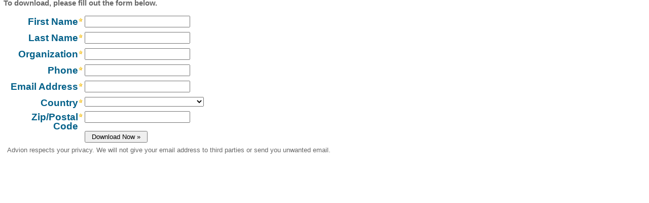

--- FILE ---
content_type: text/html; charset=utf-8
request_url: https://go.advion.com/l/858153/2022-11-17/5dhlwf
body_size: 5360
content:
<!DOCTYPE html>
<html>
	<head>
		<!-- Google Tag Manager -->
<script>(function(w,d,s,l,i){w[l]=w[l]||[];w[l].push({'gtm.start':
new Date().getTime(),event:'gtm.js'});var f=d.getElementsByTagName(s)[0],
j=d.createElement(s),dl=l!='dataLayer'?'&l='+l:'';j.async=true;j.src=
'https://www.googletagmanager.com/gtm.js?id='+i+dl;f.parentNode.insertBefore(j,f);
})(window,document,'script','dataLayer','GTM-5ZXVJF8');</script>
<!-- End Google Tag Manager -->
		<base href="" >
		<meta charset="utf-8"/>
		<meta http-equiv="Content-Type" content="text/html; charset=utf-8"/>
		<meta name="description" content=""/>
		<title></title>
		<link rel="stylesheet" href="https://www.advion.com/wp-content/themes/advion2019/style-pardot-form.css" />
	<link rel="stylesheet" type="text/css" href="https://go.advion.com/css/form.css?ver=2021-09-20" />
<script type="text/javascript" src="https://go.advion.com/js/piUtils.js?ver=2021-09-20"></script><script type="text/javascript">
piAId = '859153';
piCId = '26301';
piHostname = 'pi.pardot.com';
if(!window['pi']) { window['pi'] = {}; } pi = window['pi']; if(!pi['tracker']) { pi['tracker'] = {}; } pi.tracker.pi_form = true;
(function() {
	function async_load(){
		var s = document.createElement('script'); s.type = 'text/javascript';
		s.src = ('https:' == document.location.protocol ? 'https://pi' : 'http://cdn') + '.pardot.com/pd.js';
		var c = document.getElementsByTagName('script')[0]; c.parentNode.insertBefore(s, c);
	}
	if(window.attachEvent) { window.attachEvent('onload', async_load); }
	else { window.addEventListener('load', async_load, false); }
})();
</script></head>
	
	<body style="margin:-30px 0 0 0">
	    <!-- Google Tag Manager (noscript) -->
<noscript><iframe src="https://www.googletagmanager.com/ns.html?id=GTM-5ZXVJF8"
height="0" width="0" style="display:none;visibility:hidden"></iframe></noscript>
<!-- End Google Tag Manager (noscript) -->
		<form accept-charset="UTF-8" method="post" action="https://go.advion.com/l/858153/2022-11-17/5dhlwf" class="form" id="pardot-form">

<style type="text/css">
form.form p label { color: #026089; font-size: 14pt; font-family: Tahoma, 'Trebuchet MS', Verdana, Helvetica, Arial, sans-serif; float: left; display: inline; }
</style>





	<h3>To download, please fill out the form below.</h3>

		
		
		
			<p class="form-field  first_name pd-text required    ">
				
					<label class="field-label" for="858153_111285pi_858153_111285">First Name</label>
				
				
				<input type="text" name="858153_111285pi_858153_111285" id="858153_111285pi_858153_111285" value="" class="text" size="30" maxlength="40" onchange="" onfocus="" />
				
			</p>
			<div id="error_for_858153_111285pi_858153_111285" style="display:none"></div>
			
		
			<p class="form-field  last_name pd-text required    ">
				
					<label class="field-label" for="858153_111288pi_858153_111288">Last Name</label>
				
				
				<input type="text" name="858153_111288pi_858153_111288" id="858153_111288pi_858153_111288" value="" class="text" size="30" maxlength="80" onchange="" onfocus="" />
				
			</p>
			<div id="error_for_858153_111288pi_858153_111288" style="display:none"></div>
			
		
			<p class="form-field  company pd-text required    ">
				
					<label class="field-label" for="858153_111291pi_858153_111291">Organization</label>
				
				
				<input type="text" name="858153_111291pi_858153_111291" id="858153_111291pi_858153_111291" value="" class="text" size="30" maxlength="255" onchange="" onfocus="" />
				
			</p>
			<div id="error_for_858153_111291pi_858153_111291" style="display:none"></div>
			
		
			<p class="form-field  phone pd-text required    ">
				
					<label class="field-label" for="858153_111294pi_858153_111294">Phone</label>
				
				
				<input type="text" name="858153_111294pi_858153_111294" id="858153_111294pi_858153_111294" value="" class="text" size="30" maxlength="40" onchange="" onfocus="" />
				
			</p>
			<div id="error_for_858153_111294pi_858153_111294" style="display:none"></div>
			
		
			<p class="form-field  email pd-text required    ">
				
					<label class="field-label" for="858153_111297pi_858153_111297">Email Address</label>
				
				
				<input type="text" name="858153_111297pi_858153_111297" id="858153_111297pi_858153_111297" value="" class="text" size="30" maxlength="255" onchange="" onfocus="" />
				
			</p>
			<div id="error_for_858153_111297pi_858153_111297" style="display:none"></div>
			
		
			<p class="form-field  country pd-select required    form-field-primary">
				
					<label class="field-label" for="858153_111300pi_858153_111300">Country</label>
				
				
				<select name="858153_111300pi_858153_111300" id="858153_111300pi_858153_111300" class="select" onchange=""><option value="905943" selected="selected"></option>
<option value="905946">United States</option>
<option value="905949">Canada</option>
<option value="905952">Afghanistan</option>
<option value="905955">Albania</option>
<option value="905958">Algeria</option>
<option value="905961">American Samoa</option>
<option value="905964">Andorra</option>
<option value="905967">Angola</option>
<option value="905970">Anguilla</option>
<option value="905973">Antarctica</option>
<option value="905976">Antigua and Barbuda</option>
<option value="905979">Argentina</option>
<option value="905982">Armenia</option>
<option value="905985">Aruba</option>
<option value="905988">Australia</option>
<option value="905991">Austria</option>
<option value="905994">Azerbaijan</option>
<option value="905997">Bahamas</option>
<option value="906000">Bahrain</option>
<option value="906003">Bangladesh</option>
<option value="906006">Barbados</option>
<option value="906009">Belarus</option>
<option value="906012">Belgium</option>
<option value="906015">Belize</option>
<option value="906018">Benin</option>
<option value="906021">Bermuda</option>
<option value="906024">Bhutan</option>
<option value="906027">Bolivia</option>
<option value="906030">Bosnia and Herzegovina</option>
<option value="906033">Botswana</option>
<option value="906036">Brazil</option>
<option value="906039">British Indian Ocean Territory</option>
<option value="906042">British Virgin Islands</option>
<option value="906045">Brunei</option>
<option value="906048">Bulgaria</option>
<option value="906051">Burkina Faso</option>
<option value="906054">Burundi</option>
<option value="906057">Cambodia</option>
<option value="906060">Cameroon</option>
<option value="906063">Cape Verde</option>
<option value="906066">Cayman Islands</option>
<option value="906069">Central African Republic</option>
<option value="906072">Chad</option>
<option value="906075">Chile</option>
<option value="906078">China</option>
<option value="906081">Christmas Island</option>
<option value="906084">Cocos (Keeling) Islands</option>
<option value="906087">Colombia</option>
<option value="906090">Comoros</option>
<option value="906093">Congo</option>
<option value="906096">Cook Islands</option>
<option value="906099">Costa Rica</option>
<option value="906102">Croatia</option>
<option value="906105">Cuba</option>
<option value="906108">Cura&ccedil;ao</option>
<option value="906111">Cyprus</option>
<option value="906114">Czech Republic</option>
<option value="906117">C&ocirc;te d&rsquo;Ivoire</option>
<option value="906120">Democratic Republic of the Congo</option>
<option value="906123">Denmark</option>
<option value="906126">Djibouti</option>
<option value="906129">Dominica</option>
<option value="906132">Dominican Republic</option>
<option value="906135">Ecuador</option>
<option value="906138">Egypt</option>
<option value="906141">El Salvador</option>
<option value="906144">Equatorial Guinea</option>
<option value="906147">Eritrea</option>
<option value="906150">Estonia</option>
<option value="906153">Ethiopia</option>
<option value="906156">Falkland Islands</option>
<option value="906159">Faroe Islands</option>
<option value="906162">Fiji</option>
<option value="906165">Finland</option>
<option value="906168">France</option>
<option value="906171">French Guiana</option>
<option value="906174">French Polynesia</option>
<option value="906177">French Southern Territories</option>
<option value="906180">Gabon</option>
<option value="906183">Gambia</option>
<option value="906186">Georgia</option>
<option value="906189">Germany</option>
<option value="906192">Ghana</option>
<option value="906195">Gibraltar</option>
<option value="906198">Greece</option>
<option value="906201">Greenland</option>
<option value="906204">Grenada</option>
<option value="906207">Guadeloupe</option>
<option value="906210">Guam</option>
<option value="906213">Guatemala</option>
<option value="906216">Guernsey</option>
<option value="906219">Guinea</option>
<option value="906222">Guinea-Bissau</option>
<option value="906225">Guyana</option>
<option value="906228">Haiti</option>
<option value="906231">Honduras</option>
<option value="906234">Hong Kong S.A.R., China</option>
<option value="906237">Hungary</option>
<option value="906240">Iceland</option>
<option value="906243">India</option>
<option value="906246">Indonesia</option>
<option value="906249">Iran</option>
<option value="906252">Iraq</option>
<option value="906255">Ireland</option>
<option value="906258">Isle of Man</option>
<option value="906261">Israel</option>
<option value="906264">Italy</option>
<option value="906267">Jamaica</option>
<option value="906270">Japan</option>
<option value="906273">Jersey</option>
<option value="906276">Jordan</option>
<option value="906279">Kazakhstan</option>
<option value="906282">Kenya</option>
<option value="906285">Kiribati</option>
<option value="906288">Kuwait</option>
<option value="906291">Kyrgyzstan</option>
<option value="906294">Laos</option>
<option value="906297">Latvia</option>
<option value="906300">Lebanon</option>
<option value="906303">Lesotho</option>
<option value="906306">Liberia</option>
<option value="906309">Libya</option>
<option value="906312">Liechtenstein</option>
<option value="906315">Lithuania</option>
<option value="906318">Luxembourg</option>
<option value="906321">Macao S.A.R., China</option>
<option value="906324">Macedonia</option>
<option value="906327">Madagascar</option>
<option value="906330">Malawi</option>
<option value="906333">Malaysia</option>
<option value="906336">Maldives</option>
<option value="906339">Mali</option>
<option value="906342">Malta</option>
<option value="906345">Marshall Islands</option>
<option value="906348">Martinique</option>
<option value="906351">Mauritania</option>
<option value="906354">Mauritius</option>
<option value="906357">Mayotte</option>
<option value="906360">Mexico</option>
<option value="906363">Micronesia</option>
<option value="906366">Moldova</option>
<option value="906369">Monaco</option>
<option value="906372">Mongolia</option>
<option value="906375">Montenegro</option>
<option value="906378">Montserrat</option>
<option value="906381">Morocco</option>
<option value="906384">Mozambique</option>
<option value="906387">Myanmar</option>
<option value="906390">Namibia</option>
<option value="906393">Nauru</option>
<option value="906396">Nepal</option>
<option value="906399">Netherlands</option>
<option value="906402">New Caledonia</option>
<option value="906405">New Zealand</option>
<option value="906408">Nicaragua</option>
<option value="906411">Niger</option>
<option value="906414">Nigeria</option>
<option value="906417">Niue</option>
<option value="906420">Norfolk Island</option>
<option value="906423">North Korea</option>
<option value="906426">Northern Mariana Islands</option>
<option value="906429">Norway</option>
<option value="906432">Oman</option>
<option value="906435">Pakistan</option>
<option value="906438">Palau</option>
<option value="906441">Palestinian Territory</option>
<option value="906444">Panama</option>
<option value="906447">Papua New Guinea</option>
<option value="906450">Paraguay</option>
<option value="906453">Peru</option>
<option value="906456">Philippines</option>
<option value="906459">Pitcairn</option>
<option value="906462">Poland</option>
<option value="906465">Portugal</option>
<option value="906468">Puerto Rico</option>
<option value="906471">Qatar</option>
<option value="906474">Romania</option>
<option value="906477">Russia</option>
<option value="906480">Rwanda</option>
<option value="906483">R&eacute;union</option>
<option value="906486">Saint Barth&eacute;lemy</option>
<option value="906489">Saint Helena</option>
<option value="906492">Saint Kitts and Nevis</option>
<option value="906495">Saint Lucia</option>
<option value="906498">Saint Pierre and Miquelon</option>
<option value="906501">Saint Vincent and the Grenadines</option>
<option value="906504">Samoa</option>
<option value="906507">San Marino</option>
<option value="906510">Sao Tome and Principe</option>
<option value="906513">Saudi Arabia</option>
<option value="906516">Senegal</option>
<option value="906519">Serbia</option>
<option value="906522">Seychelles</option>
<option value="906525">Sierra Leone</option>
<option value="906528">Singapore</option>
<option value="906531">Slovakia</option>
<option value="906534">Slovenia</option>
<option value="906537">Solomon Islands</option>
<option value="906540">Somalia</option>
<option value="906543">South Africa</option>
<option value="906546">South Korea</option>
<option value="906549">South Sudan</option>
<option value="906552">Spain</option>
<option value="906555">Sri Lanka</option>
<option value="906558">Sudan</option>
<option value="906561">Suriname</option>
<option value="906564">Svalbard and Jan Mayen</option>
<option value="906567">Swaziland</option>
<option value="906570">Sweden</option>
<option value="906573">Switzerland</option>
<option value="906576">Syria</option>
<option value="906579">Taiwan</option>
<option value="906582">Tajikistan</option>
<option value="906585">Tanzania</option>
<option value="906588">Thailand</option>
<option value="906591">Timor-Leste</option>
<option value="906594">Togo</option>
<option value="906597">Tokelau</option>
<option value="906600">Tonga</option>
<option value="906603">Trinidad and Tobago</option>
<option value="906606">Tunisia</option>
<option value="906609">Turkey</option>
<option value="906612">Turkmenistan</option>
<option value="906615">Turks and Caicos Islands</option>
<option value="906618">Tuvalu</option>
<option value="906621">U.S. Virgin Islands</option>
<option value="906624">Uganda</option>
<option value="906627">Ukraine</option>
<option value="906630">United Arab Emirates</option>
<option value="906633">United Kingdom</option>
<option value="906636">United States Minor Outlying Islands</option>
<option value="906639">Uruguay</option>
<option value="906642">Uzbekistan</option>
<option value="906645">Vanuatu</option>
<option value="906648">Vatican</option>
<option value="906651">Venezuela</option>
<option value="906654">Viet Nam</option>
<option value="906657">Wallis and Futuna</option>
<option value="906660">Western Sahara</option>
<option value="906663">Yemen</option>
<option value="906666">Zambia</option>
<option value="906669">Zimbabwe</option>
</select>
				
			</p>
			<div id="error_for_858153_111300pi_858153_111300" style="display:none"></div>
			
		
			<p class="form-field  state pd-select required    form-field-secondary dependentFieldSlave dependentField">
				
					<label class="field-label" for="858153_111303pi_858153_111303">State/Province</label>
				
				
				<select name="858153_111303pi_858153_111303" id="858153_111303pi_858153_111303" class="select" onchange=""><option value="906672" selected="selected"></option>
<option value="906675">Alabama</option>
<option value="906678">Alaska</option>
<option value="906681">Alberta</option>
<option value="906684">Arizona</option>
<option value="906687">Arkansas</option>
<option value="906690">British Columbia</option>
<option value="906693">California</option>
<option value="906696">Colorado</option>
<option value="906699">Connecticut</option>
<option value="906702">Delaware</option>
<option value="906705">District Of Columbia</option>
<option value="906708">Florida</option>
<option value="906711">Georgia</option>
<option value="906714">Hawaii</option>
<option value="906717">Idaho</option>
<option value="906720">Illinois</option>
<option value="906723">Indiana</option>
<option value="906726">Iowa</option>
<option value="906729">Kansas</option>
<option value="906732">Kentucky</option>
<option value="906735">Louisiana</option>
<option value="906738">Maine</option>
<option value="906741">Manitoba</option>
<option value="906744">Maryland</option>
<option value="906747">Massachusetts</option>
<option value="906750">Michigan</option>
<option value="906753">Minnesota</option>
<option value="906756">Mississippi</option>
<option value="906759">Missouri</option>
<option value="906762">Montana</option>
<option value="906765">Nebraska</option>
<option value="906768">Nevada</option>
<option value="906771">New Brunswick</option>
<option value="906774">New Hampshire</option>
<option value="906777">New Jersey</option>
<option value="906780">New Mexico</option>
<option value="906783">New York</option>
<option value="906786">Newfoundland</option>
<option value="906789">North Carolina</option>
<option value="906792">North Dakota</option>
<option value="906795">Northwest Territories</option>
<option value="906798">Nova Scotia</option>
<option value="906801">Nunavut</option>
<option value="906804">Ohio</option>
<option value="906807">Oklahoma</option>
<option value="906810">Ontario</option>
<option value="906813">Oregon</option>
<option value="906816">Pennsylvania</option>
<option value="906819">Prince Edward Island</option>
<option value="906822">Quebec</option>
<option value="906825">Rhode Island</option>
<option value="906828">Saskatchewan</option>
<option value="906831">South Carolina</option>
<option value="906834">South Dakota</option>
<option value="906837">Tennessee</option>
<option value="906840">Texas</option>
<option value="906843">Utah</option>
<option value="906846">Vermont</option>
<option value="906849">Virginia</option>
<option value="906852">Washington</option>
<option value="906855">West Virginia</option>
<option value="906858">Wisconsin</option>
<option value="906861">Wyoming</option>
<option value="906864">Yukon</option>
</select>
				
			</p>
			<div id="error_for_858153_111303pi_858153_111303" style="display:none"></div>
			
		
			<p class="form-field  zip pd-text required    ">
				
					<label class="field-label" for="858153_188211pi_858153_188211">Zip/Postal Code</label>
				
				
				<input type="text" name="858153_188211pi_858153_188211" id="858153_188211pi_858153_188211" value="" class="text" size="30" maxlength="32" onchange="" onfocus="" />
				
			</p>
			<div id="error_for_858153_188211pi_858153_188211" style="display:none"></div>
			
		
		
		
	<p style="position:absolute; width:190px; left:-9999px; top: -9999px;visibility:hidden;">
		<label for="pi_extra_field">Comments</label>
		<input type="text" name="pi_extra_field" id="pi_extra_field"/>
	</p>
		
		
		<!-- forces IE5-8 to correctly submit UTF8 content  -->
		<input name="_utf8" type="hidden" value="&#9731;" />
		
		<p class="submit">
			<input type="submit" accesskey="s" value="Download Now »" />
		</p>
	<p>Advion respects your privacy. We will not give your email address to third parties or send you unwanted email.</p>

	


<script type="text/javascript">
//<![CDATA[

	var anchors = document.getElementsByTagName("a");
	for (var i=0; i<anchors.length; i++) {
		var anchor = anchors[i];
		if(anchor.getAttribute("href")&&!anchor.getAttribute("target")) {
			anchor.target = "_top";
		}
	}
		
//]]>
</script>
<input type="hidden" name="hiddenDependentFields" id="hiddenDependentFields" value="" /></form>
<script type="text/javascript">(function(){ pardot.$(document).ready(function(){ (function() {
	var $ = window.pardot.$;
	window.pardot.FormDependencyMap = [{"primary_field_html_id":"858153_111300pi_858153_111300","secondary_field_html_id":"858153_111303pi_858153_111303","primary_field_value":"United States"},{"primary_field_html_id":"858153_111300pi_858153_111300","secondary_field_html_id":"858153_111303pi_858153_111303","primary_field_value":"Canada"}];

	$('.form-field-primary input, .form-field-primary select').each(function(index, input) {
		$(input).on('change', window.piAjax.checkForDependentField);
		window.piAjax.checkForDependentField.call(input);
	});
})(); });})();</script>
	</body>
</html>
